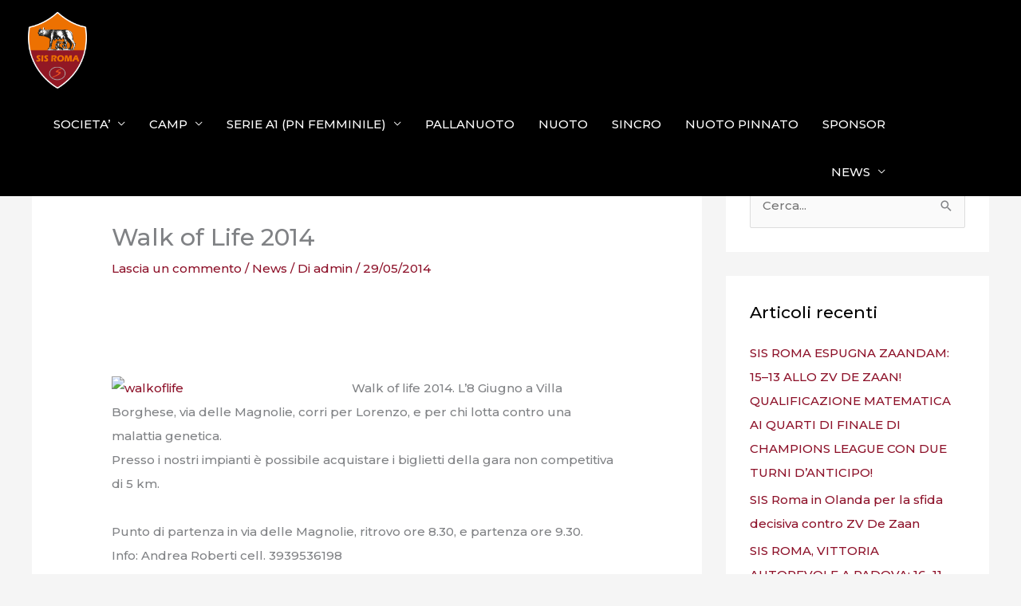

--- FILE ---
content_type: text/html; charset=utf-8
request_url: https://www.google.com/recaptcha/api2/anchor?ar=1&k=6LfhUG4qAAAAAM2KbwmWnf5cv5WLqLOqCqIRF3Vg&co=aHR0cHM6Ly9zaXNyb21hLml0OjQ0Mw..&hl=en&v=N67nZn4AqZkNcbeMu4prBgzg&size=normal&anchor-ms=20000&execute-ms=30000&cb=1ex8wg8baklw
body_size: 49339
content:
<!DOCTYPE HTML><html dir="ltr" lang="en"><head><meta http-equiv="Content-Type" content="text/html; charset=UTF-8">
<meta http-equiv="X-UA-Compatible" content="IE=edge">
<title>reCAPTCHA</title>
<style type="text/css">
/* cyrillic-ext */
@font-face {
  font-family: 'Roboto';
  font-style: normal;
  font-weight: 400;
  font-stretch: 100%;
  src: url(//fonts.gstatic.com/s/roboto/v48/KFO7CnqEu92Fr1ME7kSn66aGLdTylUAMa3GUBHMdazTgWw.woff2) format('woff2');
  unicode-range: U+0460-052F, U+1C80-1C8A, U+20B4, U+2DE0-2DFF, U+A640-A69F, U+FE2E-FE2F;
}
/* cyrillic */
@font-face {
  font-family: 'Roboto';
  font-style: normal;
  font-weight: 400;
  font-stretch: 100%;
  src: url(//fonts.gstatic.com/s/roboto/v48/KFO7CnqEu92Fr1ME7kSn66aGLdTylUAMa3iUBHMdazTgWw.woff2) format('woff2');
  unicode-range: U+0301, U+0400-045F, U+0490-0491, U+04B0-04B1, U+2116;
}
/* greek-ext */
@font-face {
  font-family: 'Roboto';
  font-style: normal;
  font-weight: 400;
  font-stretch: 100%;
  src: url(//fonts.gstatic.com/s/roboto/v48/KFO7CnqEu92Fr1ME7kSn66aGLdTylUAMa3CUBHMdazTgWw.woff2) format('woff2');
  unicode-range: U+1F00-1FFF;
}
/* greek */
@font-face {
  font-family: 'Roboto';
  font-style: normal;
  font-weight: 400;
  font-stretch: 100%;
  src: url(//fonts.gstatic.com/s/roboto/v48/KFO7CnqEu92Fr1ME7kSn66aGLdTylUAMa3-UBHMdazTgWw.woff2) format('woff2');
  unicode-range: U+0370-0377, U+037A-037F, U+0384-038A, U+038C, U+038E-03A1, U+03A3-03FF;
}
/* math */
@font-face {
  font-family: 'Roboto';
  font-style: normal;
  font-weight: 400;
  font-stretch: 100%;
  src: url(//fonts.gstatic.com/s/roboto/v48/KFO7CnqEu92Fr1ME7kSn66aGLdTylUAMawCUBHMdazTgWw.woff2) format('woff2');
  unicode-range: U+0302-0303, U+0305, U+0307-0308, U+0310, U+0312, U+0315, U+031A, U+0326-0327, U+032C, U+032F-0330, U+0332-0333, U+0338, U+033A, U+0346, U+034D, U+0391-03A1, U+03A3-03A9, U+03B1-03C9, U+03D1, U+03D5-03D6, U+03F0-03F1, U+03F4-03F5, U+2016-2017, U+2034-2038, U+203C, U+2040, U+2043, U+2047, U+2050, U+2057, U+205F, U+2070-2071, U+2074-208E, U+2090-209C, U+20D0-20DC, U+20E1, U+20E5-20EF, U+2100-2112, U+2114-2115, U+2117-2121, U+2123-214F, U+2190, U+2192, U+2194-21AE, U+21B0-21E5, U+21F1-21F2, U+21F4-2211, U+2213-2214, U+2216-22FF, U+2308-230B, U+2310, U+2319, U+231C-2321, U+2336-237A, U+237C, U+2395, U+239B-23B7, U+23D0, U+23DC-23E1, U+2474-2475, U+25AF, U+25B3, U+25B7, U+25BD, U+25C1, U+25CA, U+25CC, U+25FB, U+266D-266F, U+27C0-27FF, U+2900-2AFF, U+2B0E-2B11, U+2B30-2B4C, U+2BFE, U+3030, U+FF5B, U+FF5D, U+1D400-1D7FF, U+1EE00-1EEFF;
}
/* symbols */
@font-face {
  font-family: 'Roboto';
  font-style: normal;
  font-weight: 400;
  font-stretch: 100%;
  src: url(//fonts.gstatic.com/s/roboto/v48/KFO7CnqEu92Fr1ME7kSn66aGLdTylUAMaxKUBHMdazTgWw.woff2) format('woff2');
  unicode-range: U+0001-000C, U+000E-001F, U+007F-009F, U+20DD-20E0, U+20E2-20E4, U+2150-218F, U+2190, U+2192, U+2194-2199, U+21AF, U+21E6-21F0, U+21F3, U+2218-2219, U+2299, U+22C4-22C6, U+2300-243F, U+2440-244A, U+2460-24FF, U+25A0-27BF, U+2800-28FF, U+2921-2922, U+2981, U+29BF, U+29EB, U+2B00-2BFF, U+4DC0-4DFF, U+FFF9-FFFB, U+10140-1018E, U+10190-1019C, U+101A0, U+101D0-101FD, U+102E0-102FB, U+10E60-10E7E, U+1D2C0-1D2D3, U+1D2E0-1D37F, U+1F000-1F0FF, U+1F100-1F1AD, U+1F1E6-1F1FF, U+1F30D-1F30F, U+1F315, U+1F31C, U+1F31E, U+1F320-1F32C, U+1F336, U+1F378, U+1F37D, U+1F382, U+1F393-1F39F, U+1F3A7-1F3A8, U+1F3AC-1F3AF, U+1F3C2, U+1F3C4-1F3C6, U+1F3CA-1F3CE, U+1F3D4-1F3E0, U+1F3ED, U+1F3F1-1F3F3, U+1F3F5-1F3F7, U+1F408, U+1F415, U+1F41F, U+1F426, U+1F43F, U+1F441-1F442, U+1F444, U+1F446-1F449, U+1F44C-1F44E, U+1F453, U+1F46A, U+1F47D, U+1F4A3, U+1F4B0, U+1F4B3, U+1F4B9, U+1F4BB, U+1F4BF, U+1F4C8-1F4CB, U+1F4D6, U+1F4DA, U+1F4DF, U+1F4E3-1F4E6, U+1F4EA-1F4ED, U+1F4F7, U+1F4F9-1F4FB, U+1F4FD-1F4FE, U+1F503, U+1F507-1F50B, U+1F50D, U+1F512-1F513, U+1F53E-1F54A, U+1F54F-1F5FA, U+1F610, U+1F650-1F67F, U+1F687, U+1F68D, U+1F691, U+1F694, U+1F698, U+1F6AD, U+1F6B2, U+1F6B9-1F6BA, U+1F6BC, U+1F6C6-1F6CF, U+1F6D3-1F6D7, U+1F6E0-1F6EA, U+1F6F0-1F6F3, U+1F6F7-1F6FC, U+1F700-1F7FF, U+1F800-1F80B, U+1F810-1F847, U+1F850-1F859, U+1F860-1F887, U+1F890-1F8AD, U+1F8B0-1F8BB, U+1F8C0-1F8C1, U+1F900-1F90B, U+1F93B, U+1F946, U+1F984, U+1F996, U+1F9E9, U+1FA00-1FA6F, U+1FA70-1FA7C, U+1FA80-1FA89, U+1FA8F-1FAC6, U+1FACE-1FADC, U+1FADF-1FAE9, U+1FAF0-1FAF8, U+1FB00-1FBFF;
}
/* vietnamese */
@font-face {
  font-family: 'Roboto';
  font-style: normal;
  font-weight: 400;
  font-stretch: 100%;
  src: url(//fonts.gstatic.com/s/roboto/v48/KFO7CnqEu92Fr1ME7kSn66aGLdTylUAMa3OUBHMdazTgWw.woff2) format('woff2');
  unicode-range: U+0102-0103, U+0110-0111, U+0128-0129, U+0168-0169, U+01A0-01A1, U+01AF-01B0, U+0300-0301, U+0303-0304, U+0308-0309, U+0323, U+0329, U+1EA0-1EF9, U+20AB;
}
/* latin-ext */
@font-face {
  font-family: 'Roboto';
  font-style: normal;
  font-weight: 400;
  font-stretch: 100%;
  src: url(//fonts.gstatic.com/s/roboto/v48/KFO7CnqEu92Fr1ME7kSn66aGLdTylUAMa3KUBHMdazTgWw.woff2) format('woff2');
  unicode-range: U+0100-02BA, U+02BD-02C5, U+02C7-02CC, U+02CE-02D7, U+02DD-02FF, U+0304, U+0308, U+0329, U+1D00-1DBF, U+1E00-1E9F, U+1EF2-1EFF, U+2020, U+20A0-20AB, U+20AD-20C0, U+2113, U+2C60-2C7F, U+A720-A7FF;
}
/* latin */
@font-face {
  font-family: 'Roboto';
  font-style: normal;
  font-weight: 400;
  font-stretch: 100%;
  src: url(//fonts.gstatic.com/s/roboto/v48/KFO7CnqEu92Fr1ME7kSn66aGLdTylUAMa3yUBHMdazQ.woff2) format('woff2');
  unicode-range: U+0000-00FF, U+0131, U+0152-0153, U+02BB-02BC, U+02C6, U+02DA, U+02DC, U+0304, U+0308, U+0329, U+2000-206F, U+20AC, U+2122, U+2191, U+2193, U+2212, U+2215, U+FEFF, U+FFFD;
}
/* cyrillic-ext */
@font-face {
  font-family: 'Roboto';
  font-style: normal;
  font-weight: 500;
  font-stretch: 100%;
  src: url(//fonts.gstatic.com/s/roboto/v48/KFO7CnqEu92Fr1ME7kSn66aGLdTylUAMa3GUBHMdazTgWw.woff2) format('woff2');
  unicode-range: U+0460-052F, U+1C80-1C8A, U+20B4, U+2DE0-2DFF, U+A640-A69F, U+FE2E-FE2F;
}
/* cyrillic */
@font-face {
  font-family: 'Roboto';
  font-style: normal;
  font-weight: 500;
  font-stretch: 100%;
  src: url(//fonts.gstatic.com/s/roboto/v48/KFO7CnqEu92Fr1ME7kSn66aGLdTylUAMa3iUBHMdazTgWw.woff2) format('woff2');
  unicode-range: U+0301, U+0400-045F, U+0490-0491, U+04B0-04B1, U+2116;
}
/* greek-ext */
@font-face {
  font-family: 'Roboto';
  font-style: normal;
  font-weight: 500;
  font-stretch: 100%;
  src: url(//fonts.gstatic.com/s/roboto/v48/KFO7CnqEu92Fr1ME7kSn66aGLdTylUAMa3CUBHMdazTgWw.woff2) format('woff2');
  unicode-range: U+1F00-1FFF;
}
/* greek */
@font-face {
  font-family: 'Roboto';
  font-style: normal;
  font-weight: 500;
  font-stretch: 100%;
  src: url(//fonts.gstatic.com/s/roboto/v48/KFO7CnqEu92Fr1ME7kSn66aGLdTylUAMa3-UBHMdazTgWw.woff2) format('woff2');
  unicode-range: U+0370-0377, U+037A-037F, U+0384-038A, U+038C, U+038E-03A1, U+03A3-03FF;
}
/* math */
@font-face {
  font-family: 'Roboto';
  font-style: normal;
  font-weight: 500;
  font-stretch: 100%;
  src: url(//fonts.gstatic.com/s/roboto/v48/KFO7CnqEu92Fr1ME7kSn66aGLdTylUAMawCUBHMdazTgWw.woff2) format('woff2');
  unicode-range: U+0302-0303, U+0305, U+0307-0308, U+0310, U+0312, U+0315, U+031A, U+0326-0327, U+032C, U+032F-0330, U+0332-0333, U+0338, U+033A, U+0346, U+034D, U+0391-03A1, U+03A3-03A9, U+03B1-03C9, U+03D1, U+03D5-03D6, U+03F0-03F1, U+03F4-03F5, U+2016-2017, U+2034-2038, U+203C, U+2040, U+2043, U+2047, U+2050, U+2057, U+205F, U+2070-2071, U+2074-208E, U+2090-209C, U+20D0-20DC, U+20E1, U+20E5-20EF, U+2100-2112, U+2114-2115, U+2117-2121, U+2123-214F, U+2190, U+2192, U+2194-21AE, U+21B0-21E5, U+21F1-21F2, U+21F4-2211, U+2213-2214, U+2216-22FF, U+2308-230B, U+2310, U+2319, U+231C-2321, U+2336-237A, U+237C, U+2395, U+239B-23B7, U+23D0, U+23DC-23E1, U+2474-2475, U+25AF, U+25B3, U+25B7, U+25BD, U+25C1, U+25CA, U+25CC, U+25FB, U+266D-266F, U+27C0-27FF, U+2900-2AFF, U+2B0E-2B11, U+2B30-2B4C, U+2BFE, U+3030, U+FF5B, U+FF5D, U+1D400-1D7FF, U+1EE00-1EEFF;
}
/* symbols */
@font-face {
  font-family: 'Roboto';
  font-style: normal;
  font-weight: 500;
  font-stretch: 100%;
  src: url(//fonts.gstatic.com/s/roboto/v48/KFO7CnqEu92Fr1ME7kSn66aGLdTylUAMaxKUBHMdazTgWw.woff2) format('woff2');
  unicode-range: U+0001-000C, U+000E-001F, U+007F-009F, U+20DD-20E0, U+20E2-20E4, U+2150-218F, U+2190, U+2192, U+2194-2199, U+21AF, U+21E6-21F0, U+21F3, U+2218-2219, U+2299, U+22C4-22C6, U+2300-243F, U+2440-244A, U+2460-24FF, U+25A0-27BF, U+2800-28FF, U+2921-2922, U+2981, U+29BF, U+29EB, U+2B00-2BFF, U+4DC0-4DFF, U+FFF9-FFFB, U+10140-1018E, U+10190-1019C, U+101A0, U+101D0-101FD, U+102E0-102FB, U+10E60-10E7E, U+1D2C0-1D2D3, U+1D2E0-1D37F, U+1F000-1F0FF, U+1F100-1F1AD, U+1F1E6-1F1FF, U+1F30D-1F30F, U+1F315, U+1F31C, U+1F31E, U+1F320-1F32C, U+1F336, U+1F378, U+1F37D, U+1F382, U+1F393-1F39F, U+1F3A7-1F3A8, U+1F3AC-1F3AF, U+1F3C2, U+1F3C4-1F3C6, U+1F3CA-1F3CE, U+1F3D4-1F3E0, U+1F3ED, U+1F3F1-1F3F3, U+1F3F5-1F3F7, U+1F408, U+1F415, U+1F41F, U+1F426, U+1F43F, U+1F441-1F442, U+1F444, U+1F446-1F449, U+1F44C-1F44E, U+1F453, U+1F46A, U+1F47D, U+1F4A3, U+1F4B0, U+1F4B3, U+1F4B9, U+1F4BB, U+1F4BF, U+1F4C8-1F4CB, U+1F4D6, U+1F4DA, U+1F4DF, U+1F4E3-1F4E6, U+1F4EA-1F4ED, U+1F4F7, U+1F4F9-1F4FB, U+1F4FD-1F4FE, U+1F503, U+1F507-1F50B, U+1F50D, U+1F512-1F513, U+1F53E-1F54A, U+1F54F-1F5FA, U+1F610, U+1F650-1F67F, U+1F687, U+1F68D, U+1F691, U+1F694, U+1F698, U+1F6AD, U+1F6B2, U+1F6B9-1F6BA, U+1F6BC, U+1F6C6-1F6CF, U+1F6D3-1F6D7, U+1F6E0-1F6EA, U+1F6F0-1F6F3, U+1F6F7-1F6FC, U+1F700-1F7FF, U+1F800-1F80B, U+1F810-1F847, U+1F850-1F859, U+1F860-1F887, U+1F890-1F8AD, U+1F8B0-1F8BB, U+1F8C0-1F8C1, U+1F900-1F90B, U+1F93B, U+1F946, U+1F984, U+1F996, U+1F9E9, U+1FA00-1FA6F, U+1FA70-1FA7C, U+1FA80-1FA89, U+1FA8F-1FAC6, U+1FACE-1FADC, U+1FADF-1FAE9, U+1FAF0-1FAF8, U+1FB00-1FBFF;
}
/* vietnamese */
@font-face {
  font-family: 'Roboto';
  font-style: normal;
  font-weight: 500;
  font-stretch: 100%;
  src: url(//fonts.gstatic.com/s/roboto/v48/KFO7CnqEu92Fr1ME7kSn66aGLdTylUAMa3OUBHMdazTgWw.woff2) format('woff2');
  unicode-range: U+0102-0103, U+0110-0111, U+0128-0129, U+0168-0169, U+01A0-01A1, U+01AF-01B0, U+0300-0301, U+0303-0304, U+0308-0309, U+0323, U+0329, U+1EA0-1EF9, U+20AB;
}
/* latin-ext */
@font-face {
  font-family: 'Roboto';
  font-style: normal;
  font-weight: 500;
  font-stretch: 100%;
  src: url(//fonts.gstatic.com/s/roboto/v48/KFO7CnqEu92Fr1ME7kSn66aGLdTylUAMa3KUBHMdazTgWw.woff2) format('woff2');
  unicode-range: U+0100-02BA, U+02BD-02C5, U+02C7-02CC, U+02CE-02D7, U+02DD-02FF, U+0304, U+0308, U+0329, U+1D00-1DBF, U+1E00-1E9F, U+1EF2-1EFF, U+2020, U+20A0-20AB, U+20AD-20C0, U+2113, U+2C60-2C7F, U+A720-A7FF;
}
/* latin */
@font-face {
  font-family: 'Roboto';
  font-style: normal;
  font-weight: 500;
  font-stretch: 100%;
  src: url(//fonts.gstatic.com/s/roboto/v48/KFO7CnqEu92Fr1ME7kSn66aGLdTylUAMa3yUBHMdazQ.woff2) format('woff2');
  unicode-range: U+0000-00FF, U+0131, U+0152-0153, U+02BB-02BC, U+02C6, U+02DA, U+02DC, U+0304, U+0308, U+0329, U+2000-206F, U+20AC, U+2122, U+2191, U+2193, U+2212, U+2215, U+FEFF, U+FFFD;
}
/* cyrillic-ext */
@font-face {
  font-family: 'Roboto';
  font-style: normal;
  font-weight: 900;
  font-stretch: 100%;
  src: url(//fonts.gstatic.com/s/roboto/v48/KFO7CnqEu92Fr1ME7kSn66aGLdTylUAMa3GUBHMdazTgWw.woff2) format('woff2');
  unicode-range: U+0460-052F, U+1C80-1C8A, U+20B4, U+2DE0-2DFF, U+A640-A69F, U+FE2E-FE2F;
}
/* cyrillic */
@font-face {
  font-family: 'Roboto';
  font-style: normal;
  font-weight: 900;
  font-stretch: 100%;
  src: url(//fonts.gstatic.com/s/roboto/v48/KFO7CnqEu92Fr1ME7kSn66aGLdTylUAMa3iUBHMdazTgWw.woff2) format('woff2');
  unicode-range: U+0301, U+0400-045F, U+0490-0491, U+04B0-04B1, U+2116;
}
/* greek-ext */
@font-face {
  font-family: 'Roboto';
  font-style: normal;
  font-weight: 900;
  font-stretch: 100%;
  src: url(//fonts.gstatic.com/s/roboto/v48/KFO7CnqEu92Fr1ME7kSn66aGLdTylUAMa3CUBHMdazTgWw.woff2) format('woff2');
  unicode-range: U+1F00-1FFF;
}
/* greek */
@font-face {
  font-family: 'Roboto';
  font-style: normal;
  font-weight: 900;
  font-stretch: 100%;
  src: url(//fonts.gstatic.com/s/roboto/v48/KFO7CnqEu92Fr1ME7kSn66aGLdTylUAMa3-UBHMdazTgWw.woff2) format('woff2');
  unicode-range: U+0370-0377, U+037A-037F, U+0384-038A, U+038C, U+038E-03A1, U+03A3-03FF;
}
/* math */
@font-face {
  font-family: 'Roboto';
  font-style: normal;
  font-weight: 900;
  font-stretch: 100%;
  src: url(//fonts.gstatic.com/s/roboto/v48/KFO7CnqEu92Fr1ME7kSn66aGLdTylUAMawCUBHMdazTgWw.woff2) format('woff2');
  unicode-range: U+0302-0303, U+0305, U+0307-0308, U+0310, U+0312, U+0315, U+031A, U+0326-0327, U+032C, U+032F-0330, U+0332-0333, U+0338, U+033A, U+0346, U+034D, U+0391-03A1, U+03A3-03A9, U+03B1-03C9, U+03D1, U+03D5-03D6, U+03F0-03F1, U+03F4-03F5, U+2016-2017, U+2034-2038, U+203C, U+2040, U+2043, U+2047, U+2050, U+2057, U+205F, U+2070-2071, U+2074-208E, U+2090-209C, U+20D0-20DC, U+20E1, U+20E5-20EF, U+2100-2112, U+2114-2115, U+2117-2121, U+2123-214F, U+2190, U+2192, U+2194-21AE, U+21B0-21E5, U+21F1-21F2, U+21F4-2211, U+2213-2214, U+2216-22FF, U+2308-230B, U+2310, U+2319, U+231C-2321, U+2336-237A, U+237C, U+2395, U+239B-23B7, U+23D0, U+23DC-23E1, U+2474-2475, U+25AF, U+25B3, U+25B7, U+25BD, U+25C1, U+25CA, U+25CC, U+25FB, U+266D-266F, U+27C0-27FF, U+2900-2AFF, U+2B0E-2B11, U+2B30-2B4C, U+2BFE, U+3030, U+FF5B, U+FF5D, U+1D400-1D7FF, U+1EE00-1EEFF;
}
/* symbols */
@font-face {
  font-family: 'Roboto';
  font-style: normal;
  font-weight: 900;
  font-stretch: 100%;
  src: url(//fonts.gstatic.com/s/roboto/v48/KFO7CnqEu92Fr1ME7kSn66aGLdTylUAMaxKUBHMdazTgWw.woff2) format('woff2');
  unicode-range: U+0001-000C, U+000E-001F, U+007F-009F, U+20DD-20E0, U+20E2-20E4, U+2150-218F, U+2190, U+2192, U+2194-2199, U+21AF, U+21E6-21F0, U+21F3, U+2218-2219, U+2299, U+22C4-22C6, U+2300-243F, U+2440-244A, U+2460-24FF, U+25A0-27BF, U+2800-28FF, U+2921-2922, U+2981, U+29BF, U+29EB, U+2B00-2BFF, U+4DC0-4DFF, U+FFF9-FFFB, U+10140-1018E, U+10190-1019C, U+101A0, U+101D0-101FD, U+102E0-102FB, U+10E60-10E7E, U+1D2C0-1D2D3, U+1D2E0-1D37F, U+1F000-1F0FF, U+1F100-1F1AD, U+1F1E6-1F1FF, U+1F30D-1F30F, U+1F315, U+1F31C, U+1F31E, U+1F320-1F32C, U+1F336, U+1F378, U+1F37D, U+1F382, U+1F393-1F39F, U+1F3A7-1F3A8, U+1F3AC-1F3AF, U+1F3C2, U+1F3C4-1F3C6, U+1F3CA-1F3CE, U+1F3D4-1F3E0, U+1F3ED, U+1F3F1-1F3F3, U+1F3F5-1F3F7, U+1F408, U+1F415, U+1F41F, U+1F426, U+1F43F, U+1F441-1F442, U+1F444, U+1F446-1F449, U+1F44C-1F44E, U+1F453, U+1F46A, U+1F47D, U+1F4A3, U+1F4B0, U+1F4B3, U+1F4B9, U+1F4BB, U+1F4BF, U+1F4C8-1F4CB, U+1F4D6, U+1F4DA, U+1F4DF, U+1F4E3-1F4E6, U+1F4EA-1F4ED, U+1F4F7, U+1F4F9-1F4FB, U+1F4FD-1F4FE, U+1F503, U+1F507-1F50B, U+1F50D, U+1F512-1F513, U+1F53E-1F54A, U+1F54F-1F5FA, U+1F610, U+1F650-1F67F, U+1F687, U+1F68D, U+1F691, U+1F694, U+1F698, U+1F6AD, U+1F6B2, U+1F6B9-1F6BA, U+1F6BC, U+1F6C6-1F6CF, U+1F6D3-1F6D7, U+1F6E0-1F6EA, U+1F6F0-1F6F3, U+1F6F7-1F6FC, U+1F700-1F7FF, U+1F800-1F80B, U+1F810-1F847, U+1F850-1F859, U+1F860-1F887, U+1F890-1F8AD, U+1F8B0-1F8BB, U+1F8C0-1F8C1, U+1F900-1F90B, U+1F93B, U+1F946, U+1F984, U+1F996, U+1F9E9, U+1FA00-1FA6F, U+1FA70-1FA7C, U+1FA80-1FA89, U+1FA8F-1FAC6, U+1FACE-1FADC, U+1FADF-1FAE9, U+1FAF0-1FAF8, U+1FB00-1FBFF;
}
/* vietnamese */
@font-face {
  font-family: 'Roboto';
  font-style: normal;
  font-weight: 900;
  font-stretch: 100%;
  src: url(//fonts.gstatic.com/s/roboto/v48/KFO7CnqEu92Fr1ME7kSn66aGLdTylUAMa3OUBHMdazTgWw.woff2) format('woff2');
  unicode-range: U+0102-0103, U+0110-0111, U+0128-0129, U+0168-0169, U+01A0-01A1, U+01AF-01B0, U+0300-0301, U+0303-0304, U+0308-0309, U+0323, U+0329, U+1EA0-1EF9, U+20AB;
}
/* latin-ext */
@font-face {
  font-family: 'Roboto';
  font-style: normal;
  font-weight: 900;
  font-stretch: 100%;
  src: url(//fonts.gstatic.com/s/roboto/v48/KFO7CnqEu92Fr1ME7kSn66aGLdTylUAMa3KUBHMdazTgWw.woff2) format('woff2');
  unicode-range: U+0100-02BA, U+02BD-02C5, U+02C7-02CC, U+02CE-02D7, U+02DD-02FF, U+0304, U+0308, U+0329, U+1D00-1DBF, U+1E00-1E9F, U+1EF2-1EFF, U+2020, U+20A0-20AB, U+20AD-20C0, U+2113, U+2C60-2C7F, U+A720-A7FF;
}
/* latin */
@font-face {
  font-family: 'Roboto';
  font-style: normal;
  font-weight: 900;
  font-stretch: 100%;
  src: url(//fonts.gstatic.com/s/roboto/v48/KFO7CnqEu92Fr1ME7kSn66aGLdTylUAMa3yUBHMdazQ.woff2) format('woff2');
  unicode-range: U+0000-00FF, U+0131, U+0152-0153, U+02BB-02BC, U+02C6, U+02DA, U+02DC, U+0304, U+0308, U+0329, U+2000-206F, U+20AC, U+2122, U+2191, U+2193, U+2212, U+2215, U+FEFF, U+FFFD;
}

</style>
<link rel="stylesheet" type="text/css" href="https://www.gstatic.com/recaptcha/releases/N67nZn4AqZkNcbeMu4prBgzg/styles__ltr.css">
<script nonce="8L6v3Q1Au1YfrGGvC0q4nQ" type="text/javascript">window['__recaptcha_api'] = 'https://www.google.com/recaptcha/api2/';</script>
<script type="text/javascript" src="https://www.gstatic.com/recaptcha/releases/N67nZn4AqZkNcbeMu4prBgzg/recaptcha__en.js" nonce="8L6v3Q1Au1YfrGGvC0q4nQ">
      
    </script></head>
<body><div id="rc-anchor-alert" class="rc-anchor-alert"></div>
<input type="hidden" id="recaptcha-token" value="[base64]">
<script type="text/javascript" nonce="8L6v3Q1Au1YfrGGvC0q4nQ">
      recaptcha.anchor.Main.init("[\x22ainput\x22,[\x22bgdata\x22,\x22\x22,\[base64]/[base64]/[base64]/ZyhXLGgpOnEoW04sMjEsbF0sVywwKSxoKSxmYWxzZSxmYWxzZSl9Y2F0Y2goayl7RygzNTgsVyk/[base64]/[base64]/[base64]/[base64]/[base64]/[base64]/[base64]/bmV3IEJbT10oRFswXSk6dz09Mj9uZXcgQltPXShEWzBdLERbMV0pOnc9PTM/bmV3IEJbT10oRFswXSxEWzFdLERbMl0pOnc9PTQ/[base64]/[base64]/[base64]/[base64]/[base64]\\u003d\x22,\[base64]\\u003d\\u003d\x22,\x22wrFgw5VJw6YOw4o8NjvCihnDulEGw5TCojBCC8O9wpEgwp5fMsKbw6zCqsOYPsK9wpDDqA3CmgHCjDbDlsKBKyUuwqtbWXI6wq7Dono4MhvCk8KJEcKXNUXDrMOER8O7aMKmQ2PDliXCrMOfd0smWsOQc8KRwovDsX/Ds0wNwqrDhMOSbcOhw53Cv3PDicODw57DvsKALsO4wrvDoRRAw6pyI8Kmw4nDmXdSc23DiDV3w6/CjsKrfMO1w5zDl8KQCMK0w4dxTMOhXsKqIcK7KVYgwplcwrF+woRdwpnDhmRowqZRQUXChEwzwrPDisOUGTw1f3FLcyLDhMOAwqPDoj5Pw7kgHypJAnBcwpk9W2ACIU0uME/ChA1pw6nDpybCjcKrw53Cgmx7LnMCwpDDiEDCjsOrw6Zyw7xdw7XDrsKawoMvcALCh8K3wrIPwoRnwp3CmcKGw4rDuW9Xexlww6xVNVohVBXDn8KuwrtMYXdGREk/wq3ConTDt2zDlBrCuC/Dl8K3Xjozw4vDug1/w5XCi8OIPzXDm8OHfcKbwpJnesKyw7RFBiTDsH7DqnzDlEpjwolhw7cHZcKxw6k2wqpBIhFiw7XCphHDgkU/w59NZDnClsKRciI/wqMyW8OYZsO+wo3DvMK5Z01TwosBwq0EI8OZw4ICHMKhw4tbesKRwp1NZ8OWwowqL8KyB8OqPsK5G8OwZ8OyMQrCkMKsw69GwoXDpDPCtnPChsKswr8XZVkjF0fCk8OswqrDiAzCu8KTfMKQEjscSsKiwrdAEMOzwrkYTMOQwqFfW8O/HsOqw4YvM8KJCcOMwq3CmX5Ww7wYX13Dk1PCm8KMwovDkmYNAijDscOrwpA9w4XCscOXw6jDq3HCsgs9I308D8Ogwp5raMOjw53ClsKIVcKLDcKowpMjwp/DgWHCu8K3eEYvGAbDucKXF8OIwpTDh8KSZCnCpwXDsWRWw7LChsODw4wXwrPCt37Dq3LDlDVZR3E2E8KeWsOPVsOnw4sewrEJDSDDrGcSw71vB2TDoMO9wpRgfMK3wocgWVtGwpZ/w4Y6bcOGfRjDin8sfMO3BBAZTsKawqgcw7/DqMOCWwvDixzDkTDChcO5MzrChMOuw6vDsX/CnsOjwqbDmwtYw7LChsOmMShIwqI8w6o7HR/Dg2ZLMcO4wrh8wp/DmgV1woNQecORQMKLwqjCkcKRwoPCqWsswo9rwrvCgMO4wqbDrW7Dv8O2CMKlwoDCmzJCGF0iHjrCmcK1woljw7pEwqEYGMKdLMKKwqLDuAXCszwRw7x2FX/DqcK7wqtceH5NPcKFwqYsZ8OXaXV9w7ARwqlhCxvChMORw4/[base64]/SzliIGVwwohSwqZyMMOtA0nDtlpUM8OTw6/DocK7w5QXNzLCiMOaZXRhEcO7wqTCrsKhw67DkcOGwpvDr8OEw7vCp2ZUWcKBwqEDKgkjw5rDojjCssOHw53DtMOPWcOJwoTCs8KhwqzCu0R7wrUfR8Onw7hTwoR7w7TDisOjGhbCh3/CnClbw4UBHcKSwr3DrMKSVsOJw73DicKWw5tOEw3DicKPwqTCmcO4SXfDjXFXwqzDgwMsw4/CuHfCi2dgYmxuaMOmCG9ScnTDj0vCncOawqjCoMO2BX/CpUHCuD4cTRLCsMO5w59gw7xswppcwqhaQD/[base64]/[base64]/UjPCoMKfw4k6K8KEaMO8SDpEw6RHwpvCoRzCmMKcw6XDocKRw7PDlRY0wpDCj2Efwq/DjcKFYMKkw57CmcKcVnHDgcKoZsKMB8Kvw7hUIcOBSE7Dg8KXIwTDrcOGwrbDoMOgP8KOw4bDqXXCvsO9esKIwpcLMw/[base64]/[base64]/fmh4ZgfDpRPDrMOZLcKDa1rCkMKVA10LUsOpdFbCj8OmG8Ozw5BrR082w73Dr8KPwr3DkQo1w4DDhsKWNsKZD8O+Xn3DmmZvQArCnmjCiCvDpzAIwpJqPsOBw71GD8OoQ8K9CsOYwphOJj/Dl8KYw45YFsO0wq5pwrfCtDdjw7nDrmpjVSMEBA7Cj8Okw7NTwp7CtcKOw5pCwprDtE4zwoQFSMKIPMOpRcKuw4nDjcK7BAHDlkQWwoFtwro9wrAlw61hH8Oqw5HCsRoiSsOIHm/Dq8OWd2XDkXU7cmjDnnDDq0rCr8K2wrpOwpJTGBfDvB0swoTDmsOFw4NFUMOpUDrDgmDDo8K7wppDacKQw5ooBcOPwqjCpcOxw4bDsMKrwoVzw4kmQcKPwq4SwrHCpGNcOcO5wr/CkjxSwqfCgsKfNjhGwqRYw6XCpcKwwr9LO8KxwpoTwqTDicO+JsKCBcOXw7sURDbCgcO2w59KCDnDqlvCpwYQw6TCphU0wqnDhsKwF8ODECw8wrnDoMKsfn/Dr8KmOUjDjU3CsWzDqSN2YcORG8OCX8O2w5Npw5k0wqHDqcK5woTCkx/Cl8OnwpQ9w7fDoALDgnBCaAwuIWfCrMKbw5lbAcOwwoZQwrYHwqktSsKTw6LCt8OCaCFVIMOvwpxDw5/CtxwfKcOVbjzChMOXMMOxZ8O2wokSw71AeMKGYMKbT8KWw4nCjMOrwpTCpcOMI2rChMOMwqAzw6fDonRGwqFUwp/CvhQMwqzCtkdEwozDqcOMPCUgBMKBw5FgEnHCvX/DpMKrwoccwqzCvlnDjMKRw7MHYSU0wpcfwrjCmsK2RsKtwrfDq8K4w4Ixw5nCgsKHwoYULsO9wocEw5XCry1RCRs2w4rDjmQFw5PClsK1AMOSwpFsJsO/XsODw48vwpLDusOewqzDs1rDpQHDtgzDvjXCn8OhCGbCrMOcwp9kOGLDpGzDnmDDiTnCkBgdwr7DpcK5LFxFwokaw53DnMOuwrg4DcKTD8KHw5gDwqxYRcKmw4/ClMOvw7hhRsOuZlDCkmzDlsK6SkzCijFFAcKIwpoCw47DmsKCOyvDuCAkJsOUcsK0ER4/w74uBcOcEsOicsO9wq5Ywo13FsO3w4kYJBVHwrh1TcKywqtGw7gyw7PCq1k2WcOEwoUYw6ERw77CrMOBwozCgsKqZsKZWR0Bw65jP8OOwqLCqwHCs8KhwoTCr8KIKxnDijDCg8KyScO/[base64]/Qj/DtR3CsMOvbibCiCzDs0IvFsOIwoPCrsO1w6Rxw6o0w4RQQsO9S8KfR8K6w5Ahe8KBw4UCMBvDh8OnasKPwqDCjsOuN8KqAD/CsUJgw4dsSx3CqS8hBsOTwrzDvUHDlSlwDcOZQnrCsHXCmcKuScO9wrLDhH0mHMOkAsKdwoo2wrXDglTDjB0Bw43DtcOacMOgEMOBw4diwoRoSMOdPwYZw58fJEbDncKMw5N9M8ORwpbDuW5DAMOrwp7CusOrw7rDgRY+aMKKL8KkwrAjI2ASw5lZwpTCk8Kxwoo0fg/CoR3DoMKow4l3wrRvw6PCgiNKIcK3Zkgww6PDpQnDusObw6sRwovCjMKzf2RbZcKfwqbDuMKRYMOow519wpsaw4F8b8K3w5nCgMOfw4zCucOEwqEiJsO/[base64]/[base64]/DqyTDksKNciTCuBvDpMK/w7sYw7TDlMOVBcKxwpMTJRlkwrHDmcKtajhEfMORJMOQeHzCtcOEw4JiFsOfMAggw4zCmsOJScOYw7zCmXrCoEB1dSA5TmnDlcKFw5bCvXAeJsODOcOWwqrDgsKVN8OQw5Q/OsOpwpVqwptHwpXCocKpTsKVwonDhcKtKMOgw4nDm8OUw7/DrUPDmQJIw59MI8KuwrHCvsK1P8Ojw4/DhcKhPz4nwrzDgcOXN8O0dsKswpFQFMOvBcONw7VmYMKwYhxnwovCssObAhtiLcKOw5fDoVILChfCusKPRMOEWmAkY0TDt8KUBjt7QE0HCsKzfFrDgsOhSsKUPMOGw6DCjcOBbRzDsk9pw5LDvsOWwp7CtsO3YyDDnEXDkMOswqY6Yi3ChsOew6/CjcKVLMKXw4ItNmDComFlFg3Dm8OsKAfDqljDjFlCwpVZBwrCmHx2w5zDpAZxwo/CgsOaw4nDlwvDosKLw4Vuw4PDjMK/w6IYw48cwrbDgUvDhMObABATX8KKES0iG8OPwofCr8OUw5XDmcKZw4LCmMKDWm7Dv8Kawo7DsMOqM2MAw5YpDAwAIMOZE8KdTMKzwr4Lw7NLRE0+w6fDqgxMw4gywrbCuwg5w4jChMOzw7/Du31tU39PXB3Ci8OXCwoGwqNRU8OJw59iV8ORJ8KZw67DvwLCo8OBw73CiQ15wp7Dh1nCkMK7QcKZw5rCiEhow4VhBMOnw4pIJnLCqVMaXMOGwonDlMOkw5PCtSJrwpUhOQnDqBPCkkTDpMOLbitqw73DnsOUwrjDucKXwr/DkcOyDTzCicKIw4LDknlWwovCm1fDgMKxXsKYwr7Dk8KtdzfDt0TCisK5EsKcw7/CvTVgwqHDoMOIw4UpXMKCF37DqcKyb10tw6PCpTdfW8OowrNafMKawrxNwrE5wpQcw7QNbcKgw6nCrMKpwq/DusKHJU3CqkTCjk7Cgzt/wrHDvQsMY8KGw7k7fMKoPwAmOhJnJsOTwqDDjMKaw6rClcK3CcOQCXtibMKOSigVwrPDoMKPw5rCqsOewq8ew5YfdcOEwrXDrFrClUUSwqYIw4ROwr3DpXMBFBZgwoBYwrDCoMKbb0AfdsO6w4sMG3Fqwp9Uw7M1JGkSwq/ConPDiUYTScKTWBzCmcO1KHJvLUnDhcO/wonCtAAqfsOlw4rCqRB2KV/DpQTDpWg9w4BxPcOCw7XCncKPWio2w6vDsD7Cgi4nwpd6w7HCnF48WCcdwqfCgMKeEMKnERHCgXLDvcK9wpDDnDBfDcKQSXDDgCrDrcO0woI/aGzClsK/[base64]/CocOVXRTDq8OcwpvCrT9We8OhdsOlwrAgf8KQw5/CnBd1w6LCp8OfIh/DqQrDqcKNw7LCjTPDhHZ/T8KYNn3DlVDDrcKJw6sYOsObXQMkH8KGw77CmTfDv8OCB8Ofw7DCrcKuwoYBci7CrBPCoDBCw7lLwojCk8K5w53Cg8Otw43DvhwtSsOrZRcyUGrDtEolwprDvgjCmE3CnsOewpthw4UgEMKbe8OeZMKIwqpXQinCjcKsw5dpG8ObYx/DqcKwwp7DmsK1ThjCp2cwfsO9wrrCgXvCjCrDmQbCrMKCPsOrw5R7LcOBeRZeEsKXw7PDu8Ksw4Fxc13DgsOuw7/[base64]/TDPDh3/Cv8KnJcOYDcOTdsKOEUxEw6tzwp4dw4lzR8Oiw7LCnGjDnsOow73Cn8KKw77Ck8KEw5rCtsOww6jDqxJuDWpIdcO/w44VYG7CuxXDiBfCtsKYP8Kow58iVcOrLsK5XcK4QkxEDcOcKH93GRrCtjnDmCRsMcODw4bDssOsw4ZLDTbDpFsmw77DiiPCsWZ/wpjDkMK/FB/Do0PCqcO9NDLDi3HCqMO0HcORR8Osw7vDjcK2wq4aw67CgsO4dDXClz7CtWfClUZ4w5vDn0g2T3URKsOPfcKsw7rDvMKdQMOlwp8FdMOnwrHDhMKTw5rDn8KwwoHCrT/ChUnCsUljOEnDkTPDhj/[base64]/CncKIwoFfwrnDt25NwpTCrC9fMMK2b8OLwo13wqpjw7bCqcKJQw8Mwq9zw6/Duz3DllnDuxLDhmp/[base64]/DpWzCscOsVXB/w5bCihQHQMKJGj9jAjJLbcKKwobDssKgRcKqwqPDjx7DgwjCgCk2w5/CqznDkBnDvMKPIFgiw7fDrhrDj3/CgMKtSjoGdsKvw5JyLhXDicKTw5fCgsKSYsOkwoU6TCgSdH3CigzCmcO+EcKvfUjCrW15RMKGwo43w6d9wqfDocOfwpbCmMOBPsOafQzDj8OFwpXClnhmwq4GacKpw6BJY8O1Lg7Dq1fCvTAxDcKif3/[base64]/Do0rDgwzCgcOdS8OEw5R3w5hbwqd/w61Bw58zw5bDqsKuf8OUw4/[base64]/[base64]/DvxFkUsOwwowHw7xWC8KGwqbCoMKaXRHCqiQ0TwrCo8O+FcK5wpvDtC3Ch2RJWsKgw6o/w69VKQpjw5LDh8KLUMORXMKXwqRdwqzDuj7Dv8O9LSrCo1/[base64]/QFzDqmTDlcKEwo5kGsO8E0DChnTDn8Ozw4LCicKbcyjDlMKWESLCiEglYsOWwoXCusKHwowQGUkNQmjCqcKDwrgdXMOlAW7DqcK+Mm/Cr8O5w5xQScKFQ8KBfcKDEMKnwqRewoXCgw4Yw7h4w7TDm0hXwqPCtjoewqXDsCVtCcOLwq9pw7HDjGbCm0EUwqLCuMOhw7XCgMK7w7RBKHBWQF/Cij1RS8KZPGfDoMK/PSx6T8KawqVbJTY/[base64]/[base64]/CpDjDiMKfFcO0wrXDjj1iOMK4woPCscKJNTp9w43Cl8OuQ8OXwqLDmzjDgnk4UsK6wpHDjcOyYsK6woNbw708UmjCjsKEMRJ+CgXCjHzDtsKjw4/CncOZwrrDrsO1NcOfw7bDixbDp1PDpygFw7DDjMO9QsK7U8KtI1klwpsZwrY4VBfDgAtUw73CkiTDhmsrwrrDj0XDj2B2w5jDuXU8w7oxw6DDghHDryIPw73DhXxlSWFQQlLDkjQIFMO/DQXCqcO/G8KMwp14M8KWwovCi8OWw4/[base64]/ChQ7DncKLw57Ch8KQCMKjCBfCh20Dwpp4w7Jawp/[base64]/wrvDn8Oxw58fw7FNw5DClxEZwqjCgV3DrVnCv0TCpEYGw6DChMKuY8KbwotNUhhhwrnCtsOhBX/[base64]/w7wew53Cj8O+IMO7XcOJw4gFwpPDlMKTw5rDk0c3OcKuwrpowrfDik8Kw4LCiBnCuMOdw50ywrfCn1TDqCdrwoV8UsO9wq3CiUnDj8O5wq/Dr8ODwqhOA8Osw5Q3GcKZDcKZasKqw77DvWhgwrJdImYDMUoBFD3DscK3AgbDjMOQOcOvw7jCj0HDjcK5YEw/OcOEHD0xa8OuChnDrFs/[base64]/BB7DtDfDsMKPwp1bw6HCrk1vwp7CoGV6w53DiWQxKsKWa8O/IsKEwrxVw7nDmsOdbiXClAvDgCHDjGbDmGrDoUvCuSHCicKtR8KsO8K/EMKGaWXCm2YZwo3CnHYwK2IDIizDnmbCjz3Dv8OMQWJjw6dQwqRuwoTDqcO5cBwdw5jCrsOlwrrDgsKlwp3Dj8ObQFDCgREqCsOTwrvDt0YtwpJla3fChgFqw57Cv8KQZz/[base64]/w57Cu3VNA1nCiSE0TcK2w7lmw4zCnBhfw7jCvyDDlsOOw4nDhMOJw53DocKVwqFiecKIfwzCk8OKI8KXdcOcwrEdw4LDvG8hwrTDrXR3w43DoCljWCDDkFTCo8KjwonDh8OMw4VnPCENw6/Cj8KbTsOKw4Riwp/CnsOsw5/DkcKyMsOew4LCn0ALw7stcjRmw4MCWcOWXwMXw5duwqbCvEs4w7/CocKkPDIGc1zDiQ3CtcO9w4vCncKPwqNTH2ZNwo/[base64]/DuC/DqiDCvcOfw71DwrQww49wQX3CrMO7wr3Do8KCw4fCrnrDpcK3w6pUJwYOwp8fw6k2ZTrDncOzw5kqw4V4E1LDhcKHZMO5SmA6wqQRDhDChsKfwo3CvcOxVFvDgjTDucO8J8KlB8O/[base64]/DocKjw53CgcOZImbCpyzDpi7DsGtKIsOBChMgw7HCicOOA8KKA2BTa8Kdw7lJw7DCnsOgK8KoXXbCnwjCpcKpasO9H8K3w7Aow5LCrDMYZMKbw4MHwqdTwpZEw5tTw6kJwoTDq8K2VG7DoA5lUz/Dk0nCviZpa3sow5AIw7jClsOywooAbMKyDnl2HcOINsKyCcKCw4BCw4pPT8KEXUhrwoHDisKawrnDgWtkQ2jDiBdlDsOaW23CnwTDqmLCnMOvYMO4w6vDnsOlf8O/[base64]/Ctx7DuAc7wpNXwoZhwoXClgbDujLCsMOmQ0nCkCTDr8K4MMOfAQVTDlbDhXdswrbChMKnw7jCssOOwqXDjRvCs3bDkF7CkTrDqsKsa8KGwogGwp5hUUNbwrHCrk9hw7k2DGI/[base64]/[base64]/DmsKKw7XCgMKWwqtqTMOvwqbDh8KSMALDr1rChsONAsOFdMORw43DiMKnWCQDbFfCpWIRCcOGWcK0cSQNAnMcwp4iwr3CscKQSBQTF8KxwoTDh8OkKMOWwr/DpMKmHQDDpkR5w6wSHA1qw4IuwqHCvMKNKsKpcR8CQ8KiwroAT1hRWULDj8Ojw4EIw5fDiQXDgRMDT35YwqhFwqzDisOQwropwq/CiyjDs8ObCsOKwqnDncOURUjDiRfDncK3wrQjd1Afw54cw716w4PCu1DDiQMRPcO2cSh8woHCoRfDg8OaL8KkH8OuO8K/w5XDlcKmw75jIQ5xw4nDpsO0w4LDucKew4A+SsKRUcO7w5F2wpjDnmTCpMKrw4/CnwPDmFJ9KwzDqMK6w6ghw7DDmVjCrMOfVsKzNcKFwrvDp8K4woUmwofDuG/Dq8K9w5jDkzPCmcOidsK7HcOjXQ3CjMKmQcKrAEB9woFlw4PDvH3DkMKBw65ow7gqR3Row4PCusOsw73DvsOQwp/DnMKnw6Akw4JpJ8KXaMOlw7DCt8O9w5nDqcKIwq4BwqHCnhoLXDIwVsK5wqQxw7DCrS/DvgDCu8KBwrXDhzXDucOewodswpnCg0HDpWAdw6ZuQ8KtecKeIkHDtsKAw6QiD8K9DCcsQMKzwqxAw63CikTDq8Oqw54kCnR+w7ceTTFTwr1rIcOlfVzCnMOwYUDCtsKsOcKJIjPCvAnCicOrw5jClMOJPh5wwpNXw5FTfkJAMcKdNcKOw7zDhsO8bG/Cj8OvwroFw5sUw4tbwpPDq8KSYMOWwpjDvG/DmG/CssKxIsK7MjYNwrLDosK+wpDDlCRkw6LDucKtw4EfLsOFR8OdI8OZbC93aMOLw5/CqlYjZ8KcVnUwAQHCjXLCqMO3F3Uzw57DkWBkwpBNFAjDvwxEwpbDjwDCnBIQeF8Iw5zCkVtmbsONwqAGwr7CuTgjw4HCiRZYRsOmccK0QMOaJMOdOEDDiSNvw5DCgX7DqDRqAcK/w4YIwo7DjcO7XMOeL2bDrcO2RMKkXsKDw6vDpMKPEjZfa8Orw6fCpX7DkVIpwoEXYMKnwpvCjMOMGRQcVcKGw6XDvFFIQMKJw4rCoVrDnsOIw7tTXlNrwpPDklXCssOhw7YEwpPDu8O4wr3Dj1kYXU7ChcKNBsKcwpvCisKDw700w43Cu8K8GUzDssKVZhDCucKbXj/CjyDDnsO6dxjDrCLCnMK2wp5jGcOfaMK7A8KQHQTDjMOca8OKOsOvWcKiwqDDhcK6Bihww4LCicOpB1HCiMOwGsKkBsKrwrdmwo1cccKKwpHCtcOvZMKrDi3ChxnCo8OswqwQwpJSw41Xw5rCt17Cr1bCgjvCjTbDqcO7bsO6wovCgcOpwqXDkcO/w7HDlE8qM8OleW3CrA85w4XCq0ZZw6E9NlfCuEjCn3TCqcKeeMOMDcOfQcO2aAAGGVsNwphFAcKlwrjCrFMEw7U4wpHDgsKKZsOGw4F9w7nCgAjCnB9AElvDtBbCsjslwqp/[base64]/TkPDjiNwXSR7WAI9JsOGworDq8OweMOFYGYXG2XChcOjccOxKMKOwpskX8K2woN8AcKGwrgqMAsjHVogekAUScO1M3jCvW/ClBJUw4x5wp7CrMObBlMVw7xufcKXwobCrsKCw7nCrsOOw6/DtcOXWcOowp8awrbChG7Di8KrQ8OYAsOlfSbDu3hBwr84ZMOawonDhBBYwoMyGMKhJzTDksOHw6RLwoHCrGs0w6TChXtQw7zDs3glwpskw4FCG2rCgMOADcOhw4QmwpfDqMKHwqXDlzbDpsKXWcOaw6XDs8KbVsOLwpnCrGfDncOlMl/DhiECJ8O7wpDCuMO8NhojwrlLwpMmRScpZ8KXwrjDscKBwq7CtFrCjsOdw5x/AzLCv8KVfcOfwojDsAVMwrnDjcKqw5gjQMORw5lDNsK/YnnCtMOmIVjDik/CjxzCjC3DlcKFw6EXwqnDj3x1ERRyw5vDrmjClTpVOkEeI8KIeMKobDDDrcOqPy03ZTjDjmPDt8Ozw6knwrzCjsKLw7ErwqYEw7jCgV/[base64]/[base64]/U3fCuMKXw5HCiDF1w7TDrsKSJxxIwrHDmygxw6/[base64]/DukNWw6TCm0IbJUDDn1nDisOPwpjDh1sWfsK8woADwpp9w7/CvsKFw7YDYMOqLXRkwphuw7TCsMKPURUBFQwcw4NewoMFwrfChW3CncK1wqwoPsK8wpHChkPCvA7Ds8ObXBzCqCwhCm/DmsKydTkpeD/DuMKZeBNlbsOtw5UUAMOqwq3DkyXDs1Ujw4hCYm9Yw6QlAnPDj3DCkDzDgMOowrfCvjUXeH3CryVow47Cl8KxS1h4IhXDtDUBTsKmwrfCphnCol7CjcKgwqjDg2HDiR7CksOEw53Dj8K4Z8Kgwr1yCjYlWULDkgDCqWJHw5HDisOWXh4WEcOEwq3CmnvCr2pCwp/DvnFTf8KTD3XCmC7DlMKyJ8OAKRXDucOne8KzN8Kjw5LDhBowCyzDqGMRwoJuwoTDocKkZcK8G8K1H8OWw67DtcKbwohew48Aw7fDuEzCmB8/[base64]/woMrwrkRwrZbYmRiJ2TDoD7DtcKwwoorw5lXwo7DvCFiEnLChkwjF8OwO2E2csKIM8KlwqfCu8OXwqbDqH0tFcOYwpLDi8KwQk3Do2UEwoDDs8KLAMKQCxMhw7rDtDIeXAEvw40CwpwrMcOePMKkGQvDksKBIHXDisOLCEHDmsOLSDdWGSwXfMKWwpIPEWt4woF/CVzChX0HFwpAeH4XRBjDqMOhwqfCm8OyKMOwHEvCliHDisKDdcKnw4TDghoRKg9jw4XCmMOKXHLDtcKNwqpwDsO8w4kXwoTCkyvDkcOzf1pDKHY2QsKPH0cxw5XCgQXCt3PCjkrDu8K8w4nDqFtNTz5FwrrDkWlTw5lkwpoCCcKneAbDi8KQA8OFwqkJfMO/w73CsMKRWjjDiMOdwp1Nw4/CjsO5UlsPC8K7wo3DmcK9wrY+Mn1/UBlqwrDCkMKBwr7Du8KResOBMcOiwrTDosOjSktywrBpw55ATU13w4bCunjCvg1VUcORw5xTIHZ1wrnDusK9EGfDkUUaeHlkYMKrRMKswq7DjsO1w4RCCcKcwqbDjMKZwq0QGRkfA8KpwpZkRcO2XUzChFzDqQIEecOkw4bDgnsxVkoewo/[base64]/w53Cn2RAw6PDvCzDtsKUKsK9CktLwqnCjcKzw6HDgMOMw4rDm8OBwoDDtcKAwpzDimjDiEg1w45gwrbDoELDhMKYHFdtYUoqw7YpE29/[base64]/FsOdwptbOizCjAfDsGscw5ZmXS7CjMOAI1fDvcKofUXDrcKpwo1tFUNQdQc2AxnDnMO1w6HCu3bCsMO8YMO6wo9jwrIpVcOiwqB7wp/Cm8KIBcKsw5RJwr5xYMKkYsOXw44tC8K0B8O/wpt7wqgyEQU/RG8EbMKAwoPDuQXCh0UOLUvDucK5wpTDqMOxwpLCh8KOCQ05w4t7KcONDWPDmcOBwpxEwpzCvsK6F8OxwofDtyU5w6vDtMOKw406exQvw5HCvMKMaQA5YTTDksOJw4zDoT1XCMKcw6zDjcOnwrDCssKkMQnDtmjDg8OsE8OrwrpfcE56ThrDo2dkwrHDmyl9c8Oqw4/ChMOQUT4MwqI8w5/[base64]/DtcO/UsOjwrdGKcKIw6XDghoww4cEw6BMXcKNGyzCtcOcMcKPwpTDn8OuwoofaWDCulPDnDkNwrERw5rCqcO8fGXDk8KyMw/DtMObQMK6exDCnlZfw61jwojCjgYgL8KHODYEwrs5N8KbwpfDoUjDlGzDsT/CmMOiwobDkMObdcO5fxASw6ARcER/ZMOFTG3CrsKbLMKlw6MfOQPCjicLeAPDhsOXw7J9b8OIYHJfw5UmwrE0woJQw73Cj1LCs8KBJzMCNMO8ZsO0JMKRfXQKwqTDm29Sw7MEf1fCtMOBwphkaA9Rw4h4wp3Cp8KAGsKgJAcle0XCvcKVFcO7d8Owe3kYAGPDqsK+E8OWw5XDliPDsl9Hd1jDmxAzMl8ew4/CjjnDrjnDj3bCmcO+wrvDncOwBMOcM8O6wqxMXCxGYMKowo/[base64]/Dk8Kxw4p4W2lJw5t6wqPCqih/wr/Ch35PIhjDsMKHcQlKw7dzwoEUw7HChCR3wqbDusKnBSwIPiNZw74EwrrDvhcAEMOdehsDw5PClcOZW8OqGn7CvMOUHsKJw4fDqMOKGBJveXM6w5/CpDQ1w5bDscKowoLCusKNPwjDhVtKcEgdw6XDscK9XRldwpjDo8KBRjpAZsOOCUkZw7EWw7dBB8KAwrpOwrDCuTDCocO5M8OmHV49JUMKecOpw5I+asOiwp4swrsteWsvwpjDtlV8w4nCtGTDocODBMKDw4M0PsK8QMKsQcOzworChG1pw5DDvMOCw6Afw4/[base64]/DiSo6wpYYKcOpwqjDu8Kyw4TDrxTDvCY6FsKIfAB0w4rDrMKsP8OBw4ZrwqFQwo/[base64]/W2J/wpzDtRFLasKyw6/Co8KqB2HDqzBFaU3Ch0TDlsO9wpbCly7CisKew4/CkHDCjQTDgGoBY8OkLU0+EUPDrz14SmpGwpvDpcOgX01WKD/CjsOsw5wiBTZDUxvCnsKCw57DsMKGwofCtwTDh8KSw7TDkXYlwqTCgMOaw4bCscKGSiDDjcKCwrAywrwfwpzDssODw7NNw7FaFg9lFMOPGHLDqn/DmsKeSsO6D8Oqw5LDhsOecMOnw459WMKpN3nDsxETw4p5Q8OAYsO3fmsTwrsRZ8K/TEzDksKHWhzDg8KBUsOnSXTCqmdcIj/CpwDCrlh8DsOpImF/woPCjADCtcO8w7MZw6Rjw5LDn8OYw6wBZU7DjsKQwojCiXPCl8K0ZcKcwqvDnADCkBvCjMOkw7nCrj5yQMO7PS3DskbDlcOnwp7DoEkgLmLCskPDisO/FsK+w6rDtB7CgXPDhSNrwovDqMKpC1TClmM5QQnDisOFfcKlLlnDjT/DmMKkYcK0BMO0woLDr0cKw6fDsMOnARkkw4XDigLDoltewqlQwrfDtm9yO1jCpzTChTs1LXTCiw/DkE3CkyjDmCgPGAcYIEXDliIBH38hw7ZJccOPY1cJHEDDkV8nwpcJU8K6V8OcWScrZcKdw4PCokIzVMKfcMKIX8OAw4tkw6hFwqfCkn4Xwqd/woHDljnCo8KIKkDCqiU3w53CncO5w7JKw7d1w4VPPMKGwotow4bDh3vDlXg1QyR2w7DCr8KgesKwSMOCTsO6w5TCgl7Cjm7CpcKHfXMOcHPDkldycsKDNhwKJcK+CsKwRBEFAikXUsKnw54Lw4Myw4vDqcK8MsOpwqoEw7zDj2BXw5kZaMKSwqAHZUFjw4UBFMO/[base64]/Ck07CrS7CpS8cfUFAwq1EwpzDqkc6wqnCusO9wpXDisOjw70zwrU9BsOFwpBBJXAVw6RaEMObwrh+w7daBlgiw5seZyXCpcOgJQB7wqbDog7CosKFwqfCisKawpzDoMKEPsKpW8K/wrcENDt2MWbCs8KbVcOJY8KMMsOqwpvDlhzCmAvDrV5QRl52EsKcRDPCsSbDm0rCncO9BcOcCMOdwoIXfXzDlcOWw6PDn8KtK8KpwqJ/[base64]/DmsOGJxzDmi/Ds8K9fSjDnA8wwqwiwqLCqsORfyDCrMKYwoFQw5nCnzfDnGfCmsKCByg4dMKxYsOtwo/DhMOWAcOzVjh4CSYTwqnDsEHCg8O9wrzCmMOCTsKDJ1TClj9Xw6bCu8KFwofDg8KrSyTCrAQswpjCi8OEw5dIWWLCljB1wrFwwrPDvXttEMOHHTHDscOJw5tOU1QrbcKqwp4Tw4rCsMOUwqAcwozDujMTw4g+MMOTcMKswopow4bDl8KFwqDCsEleAS/DrVZvEsOUw63DhUswJ8OENcKowqLCnUtJLBnDosKoBwLCozImM8Ogw5HDmcKUYU3CvlDCocKCasOAB13CocO2LcOAw4XDpxJ0w6rDvsOpbsKJfcOrwpvCpiZ/Th7DtS3DswtNw4ksw7vCn8KWPcKhZcK0woFrPn5Nw7LCosKsw5jDo8OVwoEObz9eWcKRdMK2wrxDLhZ1wrN1w5/DnMObw5wewqTDqk1Ow43Cv0k3wpLDpsOhK1PDvcOVwp5gw5HDvmvCjlTCk8K1w4hNw5fCol3DkMOuw7gWU8Ood0zDnMKJw71cPsK6FsK1wptYw4A5FsOcwqpow4ImJgvCtxI/woxZXCXCvj90ZQbCoTHCpBdUw5Idw5HCgExkcMOneMKOGBfCusO2wqrCgxRCwo/DlcK0P8OxNsKba1sSwpvDiMKhGsKZw68Owo8GwpXCoBXCt0kyQl8EU8O2w5gBMcOCw6rClcKKw7FmailVwp3DgAbCicK+Q1V/WkLCujXDljEpfFptw73Do1hRcMKXGMK6JR/DksOdw7rDuhzDscO4C27DpsKYwqN4w54IYh18cijDvMOZPsOwUjp+PsOzwrhJwr3DngLCn1obwrbClsOQJsOnMGPDqAVpw5J0wp7DqcKjdnzCilV4DMOfwoDDksO1T8O2w4/ChErDsDQ3YsKEKQNvXMOUUcKnwpUZw7MDwoTCusKFw7/[base64]/NHtMKSZ2w4zCiSDCisKswpR3w5nChMKNwpbClcKSw5UKCi4wwpIjwqBZAAUWb8KBNX7CsTx7c8OxwoM5w6t1woXClSDCnsKjI3nDvcK1wqMiw4dyGsOewoLCvnotAMKTwqhcblLCgjNbw73DlCzDiMK5J8KIL8KFA8Ojw7c/woPCoMOtLsOew5/CvsOaRWISwpk6wqXDjMOfTcKow7hMwrPDoMKjwoUPSlnCocKqeMO9FMO0c2hcw6ZWUHM1w6nDmsKlwr98e8KlA8OPMcKrwqLDiWfCnyM5w77DucO2w6nDnQ7CrE4Nw6YGQDfCgg1yWMOowotJw5/DgcONeTY2W8ORA8K0w4nDh8K2w5bDssKrEwfCg8O8QMK0wrfDgzTCisOyGFZUw5wLwpTDmcO/w6dwDsOqb3LDisKjw5LCqlvDg8O/QcOPwq4BHxUzBwd3LGBkwrbDi8OsaVVwwqHDkDAOwpJPS8Khw57Cg8KAw4/DrmMdeXkqUildPHZMw6zDsngMC8Klw7AOw77DvEkjT8O6B8OIeMKXwpPDk8OCQWEHW0PDkj4LLcOcHVvCpRsGwrrDg8OITsKkw5PDl2vDq8Krwo8RwrdPesORw7HDucOnwrNhw7bDo8OCwrjDvwHDpzPDqmXDnMOKw4rCiETCusO7wrzCjcKxBmwLw4lzw79BdsO/YwLDm8KZei/CtsOZAkbCojXDrcKaF8OiVXoIwpvCuls/w70Awr88wpTCtzDChMK/[base64]/[base64]/[base64]/[base64]/Cu8OqODB3FhfDsxU6w53DmB4SwoDDkMOvUsOtGgrDtMKJVVfDvXgLeELDhsKdw6U/f8OGwoIWw7xPwq5yw53Dq8KUesONwp8gw6MkGcOdIsKYwrvDkcKoFlh5w5fCgmwGcEl0e8KwamNmwrHDrBzCvQJjUsKiecKjbTTCl03DpcOvw4zCgcOnw50hO0XChxN/woZODxcHKcKPamdANlTCjhl4X0N6TWEnemwBPTHDkAEFd8KGw4xyw6jClMOfD8OAw7oxwqJSVGXCt8OxwpEfPiHCu21wwrXCsMOaL8Odwot0E8KSwpnDosKzw53DtBbCocKrw59+fwjDrsK1aMK/BcK4PD1IIjhhAizCrMKcw6rCqE3Dh8KswroxZMOiwoleDsK0XsKYN8O8IGHDhhTDrsKvCG7CmcK2PFlkccKmGEtOS8OuQhHDhsOrwpQ1w4/CqMOowoguwpV/w5LDhkfCkFXClsOfY8KkCwvDlcKUEUDDq8KUNMOawrU0w6V/LGUrw48KAivCmcKRw4XDpWVnwqIGUsKWIcO6acKFwrc/[base64]/[base64]/[base64]/[base64]/CscKyHwTDlQXDh2xcw5PDsT4Iwr8fw6nDlyfCskt7TGzCpnIWwq/[base64]/CkMO+wp3CpMKhKW/Cg8OrwpoRw5RMwqx6w75ZwqPDjRPCk8OZw7LDkcKNwp3Dr8ODwq80woLClS/Ci0MEwoPCtgrCrMKZWQprX1TDnHfCpGMXHHZFw5nCvcKDwrjDvMKmL8OEXiEqw59gw6FNw7TCrcKdw51dH8OibFIza8O8w6xuw6sSeCNYw4kHS8KRw7ZYwo7DvMKcwrEuwprDncK6f8OuJsOrdsKEw4vClMONw6VseCEYdU46CcKUw5/CpMO0worCv8Osw7hBwrURMG0DUD/CkyRxw44sAcO1wrrCiTbCn8KVXx/Cl8KIwrDCl8OUGMOgw6PDscOBwqnCu2jCp2kswp3CtsO8wqMbw4Mww67CucKew7smF8KAHMOxYcKQw4/DvFkcVRhew7rCozAlwofCssOdw55TM8O+wotqw4/CpMKVw4ZNwr0sCwNcdMKXw6Ecwq55aArDm8KLAEQ4w5c5VlHDisO7woluQsKPwq/[base64]/GMOWw6ceNcKzw4jCp1MNw77CkMOXw71Kw44lwrPCpcKmwofCvsOKGDzDq8KYwptfwpxXwrEjwqgiecKndMOsw5Qnw5AdOjPDmmLCvMK5FsO+ck8/wo8VJMKvaBnCripTG8OhCcKdCMKHT8OJwp/DkcOjw63Dk8KGPsO0LsO5wpbCkgcMwrLDtmrDr8OuYxLDnlcENsO4d8OiwovCgQFQaMOqAcKHwoYLZMOcUk4PfH/CglklwonDg8K7w6tmwqQmO19SNxzCnkLDmsKow7k6enFZwqrDhxzDtkJiVQ0ZUcKhwopWIyptV8Oiw5/Cn8OAXcKGwqJJMEJaB8O/w5x2K8K7w7XDpsOqKsOXfhZ0wqDDrV/DqMO9fz3Ds8O/C3Y3w5rDiSLDkkbDtXUIwp1jwqIyw694w6fCgS7CoSHDoQ9Aw7cYw40Mw5LDmMONw7PClsOYAgrDpcOoWGsKw7INw4VAwoRswrYAKFlzw7fDoMO3w5XCjcKVwpFJZGhRw5NuYWDDo8O+wq/CocOfw78bw4s\\u003d\x22],null,[\x22conf\x22,null,\x226LfhUG4qAAAAAM2KbwmWnf5cv5WLqLOqCqIRF3Vg\x22,0,null,null,null,1,[21,125,63,73,95,87,41,43,42,83,102,105,109,121],[7059694,867],0,null,null,null,null,0,null,0,1,700,1,null,0,\[base64]/76lBhnEnQkZnOKMAhnM8xEZ\x22,0,0,null,null,1,null,0,0,null,null,null,0],\x22https://sisroma.it:443\x22,null,[1,1,1],null,null,null,0,3600,[\x22https://www.google.com/intl/en/policies/privacy/\x22,\x22https://www.google.com/intl/en/policies/terms/\x22],\x22g0cfLspuY/e+1+KimgoXzyAJY5xRGFiFlB5Fx/fYAu4\\u003d\x22,0,0,null,1,1769703501529,0,0,[125,46],null,[125,206,98,92,12],\x22RC--orgjD2Em-GEtQ\x22,null,null,null,null,null,\x220dAFcWeA6WM-m9J1Li7f0HtKd8wWdDHfbHoRWQF4Obf-MjdgceL44cn6X1ef6_-8IontGlwF1ftQYL2cEdu2bX4JFneXrLvy4ctQ\x22,1769786301413]");
    </script></body></html>